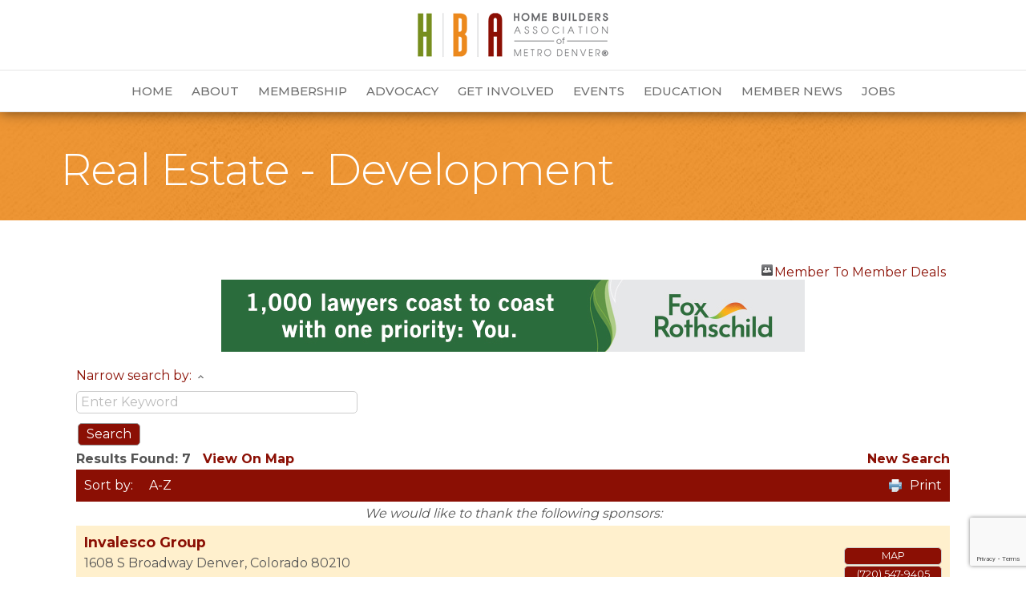

--- FILE ---
content_type: text/html; charset=utf-8
request_url: https://www.google.com/recaptcha/enterprise/anchor?ar=1&k=6LfI_T8rAAAAAMkWHrLP_GfSf3tLy9tKa839wcWa&co=aHR0cDovL2J1c2luZXNzLmhiYWRlbnZlci5jb206ODA.&hl=en&v=N67nZn4AqZkNcbeMu4prBgzg&size=invisible&anchor-ms=20000&execute-ms=30000&cb=ya1n3ixw5caj
body_size: 48713
content:
<!DOCTYPE HTML><html dir="ltr" lang="en"><head><meta http-equiv="Content-Type" content="text/html; charset=UTF-8">
<meta http-equiv="X-UA-Compatible" content="IE=edge">
<title>reCAPTCHA</title>
<style type="text/css">
/* cyrillic-ext */
@font-face {
  font-family: 'Roboto';
  font-style: normal;
  font-weight: 400;
  font-stretch: 100%;
  src: url(//fonts.gstatic.com/s/roboto/v48/KFO7CnqEu92Fr1ME7kSn66aGLdTylUAMa3GUBHMdazTgWw.woff2) format('woff2');
  unicode-range: U+0460-052F, U+1C80-1C8A, U+20B4, U+2DE0-2DFF, U+A640-A69F, U+FE2E-FE2F;
}
/* cyrillic */
@font-face {
  font-family: 'Roboto';
  font-style: normal;
  font-weight: 400;
  font-stretch: 100%;
  src: url(//fonts.gstatic.com/s/roboto/v48/KFO7CnqEu92Fr1ME7kSn66aGLdTylUAMa3iUBHMdazTgWw.woff2) format('woff2');
  unicode-range: U+0301, U+0400-045F, U+0490-0491, U+04B0-04B1, U+2116;
}
/* greek-ext */
@font-face {
  font-family: 'Roboto';
  font-style: normal;
  font-weight: 400;
  font-stretch: 100%;
  src: url(//fonts.gstatic.com/s/roboto/v48/KFO7CnqEu92Fr1ME7kSn66aGLdTylUAMa3CUBHMdazTgWw.woff2) format('woff2');
  unicode-range: U+1F00-1FFF;
}
/* greek */
@font-face {
  font-family: 'Roboto';
  font-style: normal;
  font-weight: 400;
  font-stretch: 100%;
  src: url(//fonts.gstatic.com/s/roboto/v48/KFO7CnqEu92Fr1ME7kSn66aGLdTylUAMa3-UBHMdazTgWw.woff2) format('woff2');
  unicode-range: U+0370-0377, U+037A-037F, U+0384-038A, U+038C, U+038E-03A1, U+03A3-03FF;
}
/* math */
@font-face {
  font-family: 'Roboto';
  font-style: normal;
  font-weight: 400;
  font-stretch: 100%;
  src: url(//fonts.gstatic.com/s/roboto/v48/KFO7CnqEu92Fr1ME7kSn66aGLdTylUAMawCUBHMdazTgWw.woff2) format('woff2');
  unicode-range: U+0302-0303, U+0305, U+0307-0308, U+0310, U+0312, U+0315, U+031A, U+0326-0327, U+032C, U+032F-0330, U+0332-0333, U+0338, U+033A, U+0346, U+034D, U+0391-03A1, U+03A3-03A9, U+03B1-03C9, U+03D1, U+03D5-03D6, U+03F0-03F1, U+03F4-03F5, U+2016-2017, U+2034-2038, U+203C, U+2040, U+2043, U+2047, U+2050, U+2057, U+205F, U+2070-2071, U+2074-208E, U+2090-209C, U+20D0-20DC, U+20E1, U+20E5-20EF, U+2100-2112, U+2114-2115, U+2117-2121, U+2123-214F, U+2190, U+2192, U+2194-21AE, U+21B0-21E5, U+21F1-21F2, U+21F4-2211, U+2213-2214, U+2216-22FF, U+2308-230B, U+2310, U+2319, U+231C-2321, U+2336-237A, U+237C, U+2395, U+239B-23B7, U+23D0, U+23DC-23E1, U+2474-2475, U+25AF, U+25B3, U+25B7, U+25BD, U+25C1, U+25CA, U+25CC, U+25FB, U+266D-266F, U+27C0-27FF, U+2900-2AFF, U+2B0E-2B11, U+2B30-2B4C, U+2BFE, U+3030, U+FF5B, U+FF5D, U+1D400-1D7FF, U+1EE00-1EEFF;
}
/* symbols */
@font-face {
  font-family: 'Roboto';
  font-style: normal;
  font-weight: 400;
  font-stretch: 100%;
  src: url(//fonts.gstatic.com/s/roboto/v48/KFO7CnqEu92Fr1ME7kSn66aGLdTylUAMaxKUBHMdazTgWw.woff2) format('woff2');
  unicode-range: U+0001-000C, U+000E-001F, U+007F-009F, U+20DD-20E0, U+20E2-20E4, U+2150-218F, U+2190, U+2192, U+2194-2199, U+21AF, U+21E6-21F0, U+21F3, U+2218-2219, U+2299, U+22C4-22C6, U+2300-243F, U+2440-244A, U+2460-24FF, U+25A0-27BF, U+2800-28FF, U+2921-2922, U+2981, U+29BF, U+29EB, U+2B00-2BFF, U+4DC0-4DFF, U+FFF9-FFFB, U+10140-1018E, U+10190-1019C, U+101A0, U+101D0-101FD, U+102E0-102FB, U+10E60-10E7E, U+1D2C0-1D2D3, U+1D2E0-1D37F, U+1F000-1F0FF, U+1F100-1F1AD, U+1F1E6-1F1FF, U+1F30D-1F30F, U+1F315, U+1F31C, U+1F31E, U+1F320-1F32C, U+1F336, U+1F378, U+1F37D, U+1F382, U+1F393-1F39F, U+1F3A7-1F3A8, U+1F3AC-1F3AF, U+1F3C2, U+1F3C4-1F3C6, U+1F3CA-1F3CE, U+1F3D4-1F3E0, U+1F3ED, U+1F3F1-1F3F3, U+1F3F5-1F3F7, U+1F408, U+1F415, U+1F41F, U+1F426, U+1F43F, U+1F441-1F442, U+1F444, U+1F446-1F449, U+1F44C-1F44E, U+1F453, U+1F46A, U+1F47D, U+1F4A3, U+1F4B0, U+1F4B3, U+1F4B9, U+1F4BB, U+1F4BF, U+1F4C8-1F4CB, U+1F4D6, U+1F4DA, U+1F4DF, U+1F4E3-1F4E6, U+1F4EA-1F4ED, U+1F4F7, U+1F4F9-1F4FB, U+1F4FD-1F4FE, U+1F503, U+1F507-1F50B, U+1F50D, U+1F512-1F513, U+1F53E-1F54A, U+1F54F-1F5FA, U+1F610, U+1F650-1F67F, U+1F687, U+1F68D, U+1F691, U+1F694, U+1F698, U+1F6AD, U+1F6B2, U+1F6B9-1F6BA, U+1F6BC, U+1F6C6-1F6CF, U+1F6D3-1F6D7, U+1F6E0-1F6EA, U+1F6F0-1F6F3, U+1F6F7-1F6FC, U+1F700-1F7FF, U+1F800-1F80B, U+1F810-1F847, U+1F850-1F859, U+1F860-1F887, U+1F890-1F8AD, U+1F8B0-1F8BB, U+1F8C0-1F8C1, U+1F900-1F90B, U+1F93B, U+1F946, U+1F984, U+1F996, U+1F9E9, U+1FA00-1FA6F, U+1FA70-1FA7C, U+1FA80-1FA89, U+1FA8F-1FAC6, U+1FACE-1FADC, U+1FADF-1FAE9, U+1FAF0-1FAF8, U+1FB00-1FBFF;
}
/* vietnamese */
@font-face {
  font-family: 'Roboto';
  font-style: normal;
  font-weight: 400;
  font-stretch: 100%;
  src: url(//fonts.gstatic.com/s/roboto/v48/KFO7CnqEu92Fr1ME7kSn66aGLdTylUAMa3OUBHMdazTgWw.woff2) format('woff2');
  unicode-range: U+0102-0103, U+0110-0111, U+0128-0129, U+0168-0169, U+01A0-01A1, U+01AF-01B0, U+0300-0301, U+0303-0304, U+0308-0309, U+0323, U+0329, U+1EA0-1EF9, U+20AB;
}
/* latin-ext */
@font-face {
  font-family: 'Roboto';
  font-style: normal;
  font-weight: 400;
  font-stretch: 100%;
  src: url(//fonts.gstatic.com/s/roboto/v48/KFO7CnqEu92Fr1ME7kSn66aGLdTylUAMa3KUBHMdazTgWw.woff2) format('woff2');
  unicode-range: U+0100-02BA, U+02BD-02C5, U+02C7-02CC, U+02CE-02D7, U+02DD-02FF, U+0304, U+0308, U+0329, U+1D00-1DBF, U+1E00-1E9F, U+1EF2-1EFF, U+2020, U+20A0-20AB, U+20AD-20C0, U+2113, U+2C60-2C7F, U+A720-A7FF;
}
/* latin */
@font-face {
  font-family: 'Roboto';
  font-style: normal;
  font-weight: 400;
  font-stretch: 100%;
  src: url(//fonts.gstatic.com/s/roboto/v48/KFO7CnqEu92Fr1ME7kSn66aGLdTylUAMa3yUBHMdazQ.woff2) format('woff2');
  unicode-range: U+0000-00FF, U+0131, U+0152-0153, U+02BB-02BC, U+02C6, U+02DA, U+02DC, U+0304, U+0308, U+0329, U+2000-206F, U+20AC, U+2122, U+2191, U+2193, U+2212, U+2215, U+FEFF, U+FFFD;
}
/* cyrillic-ext */
@font-face {
  font-family: 'Roboto';
  font-style: normal;
  font-weight: 500;
  font-stretch: 100%;
  src: url(//fonts.gstatic.com/s/roboto/v48/KFO7CnqEu92Fr1ME7kSn66aGLdTylUAMa3GUBHMdazTgWw.woff2) format('woff2');
  unicode-range: U+0460-052F, U+1C80-1C8A, U+20B4, U+2DE0-2DFF, U+A640-A69F, U+FE2E-FE2F;
}
/* cyrillic */
@font-face {
  font-family: 'Roboto';
  font-style: normal;
  font-weight: 500;
  font-stretch: 100%;
  src: url(//fonts.gstatic.com/s/roboto/v48/KFO7CnqEu92Fr1ME7kSn66aGLdTylUAMa3iUBHMdazTgWw.woff2) format('woff2');
  unicode-range: U+0301, U+0400-045F, U+0490-0491, U+04B0-04B1, U+2116;
}
/* greek-ext */
@font-face {
  font-family: 'Roboto';
  font-style: normal;
  font-weight: 500;
  font-stretch: 100%;
  src: url(//fonts.gstatic.com/s/roboto/v48/KFO7CnqEu92Fr1ME7kSn66aGLdTylUAMa3CUBHMdazTgWw.woff2) format('woff2');
  unicode-range: U+1F00-1FFF;
}
/* greek */
@font-face {
  font-family: 'Roboto';
  font-style: normal;
  font-weight: 500;
  font-stretch: 100%;
  src: url(//fonts.gstatic.com/s/roboto/v48/KFO7CnqEu92Fr1ME7kSn66aGLdTylUAMa3-UBHMdazTgWw.woff2) format('woff2');
  unicode-range: U+0370-0377, U+037A-037F, U+0384-038A, U+038C, U+038E-03A1, U+03A3-03FF;
}
/* math */
@font-face {
  font-family: 'Roboto';
  font-style: normal;
  font-weight: 500;
  font-stretch: 100%;
  src: url(//fonts.gstatic.com/s/roboto/v48/KFO7CnqEu92Fr1ME7kSn66aGLdTylUAMawCUBHMdazTgWw.woff2) format('woff2');
  unicode-range: U+0302-0303, U+0305, U+0307-0308, U+0310, U+0312, U+0315, U+031A, U+0326-0327, U+032C, U+032F-0330, U+0332-0333, U+0338, U+033A, U+0346, U+034D, U+0391-03A1, U+03A3-03A9, U+03B1-03C9, U+03D1, U+03D5-03D6, U+03F0-03F1, U+03F4-03F5, U+2016-2017, U+2034-2038, U+203C, U+2040, U+2043, U+2047, U+2050, U+2057, U+205F, U+2070-2071, U+2074-208E, U+2090-209C, U+20D0-20DC, U+20E1, U+20E5-20EF, U+2100-2112, U+2114-2115, U+2117-2121, U+2123-214F, U+2190, U+2192, U+2194-21AE, U+21B0-21E5, U+21F1-21F2, U+21F4-2211, U+2213-2214, U+2216-22FF, U+2308-230B, U+2310, U+2319, U+231C-2321, U+2336-237A, U+237C, U+2395, U+239B-23B7, U+23D0, U+23DC-23E1, U+2474-2475, U+25AF, U+25B3, U+25B7, U+25BD, U+25C1, U+25CA, U+25CC, U+25FB, U+266D-266F, U+27C0-27FF, U+2900-2AFF, U+2B0E-2B11, U+2B30-2B4C, U+2BFE, U+3030, U+FF5B, U+FF5D, U+1D400-1D7FF, U+1EE00-1EEFF;
}
/* symbols */
@font-face {
  font-family: 'Roboto';
  font-style: normal;
  font-weight: 500;
  font-stretch: 100%;
  src: url(//fonts.gstatic.com/s/roboto/v48/KFO7CnqEu92Fr1ME7kSn66aGLdTylUAMaxKUBHMdazTgWw.woff2) format('woff2');
  unicode-range: U+0001-000C, U+000E-001F, U+007F-009F, U+20DD-20E0, U+20E2-20E4, U+2150-218F, U+2190, U+2192, U+2194-2199, U+21AF, U+21E6-21F0, U+21F3, U+2218-2219, U+2299, U+22C4-22C6, U+2300-243F, U+2440-244A, U+2460-24FF, U+25A0-27BF, U+2800-28FF, U+2921-2922, U+2981, U+29BF, U+29EB, U+2B00-2BFF, U+4DC0-4DFF, U+FFF9-FFFB, U+10140-1018E, U+10190-1019C, U+101A0, U+101D0-101FD, U+102E0-102FB, U+10E60-10E7E, U+1D2C0-1D2D3, U+1D2E0-1D37F, U+1F000-1F0FF, U+1F100-1F1AD, U+1F1E6-1F1FF, U+1F30D-1F30F, U+1F315, U+1F31C, U+1F31E, U+1F320-1F32C, U+1F336, U+1F378, U+1F37D, U+1F382, U+1F393-1F39F, U+1F3A7-1F3A8, U+1F3AC-1F3AF, U+1F3C2, U+1F3C4-1F3C6, U+1F3CA-1F3CE, U+1F3D4-1F3E0, U+1F3ED, U+1F3F1-1F3F3, U+1F3F5-1F3F7, U+1F408, U+1F415, U+1F41F, U+1F426, U+1F43F, U+1F441-1F442, U+1F444, U+1F446-1F449, U+1F44C-1F44E, U+1F453, U+1F46A, U+1F47D, U+1F4A3, U+1F4B0, U+1F4B3, U+1F4B9, U+1F4BB, U+1F4BF, U+1F4C8-1F4CB, U+1F4D6, U+1F4DA, U+1F4DF, U+1F4E3-1F4E6, U+1F4EA-1F4ED, U+1F4F7, U+1F4F9-1F4FB, U+1F4FD-1F4FE, U+1F503, U+1F507-1F50B, U+1F50D, U+1F512-1F513, U+1F53E-1F54A, U+1F54F-1F5FA, U+1F610, U+1F650-1F67F, U+1F687, U+1F68D, U+1F691, U+1F694, U+1F698, U+1F6AD, U+1F6B2, U+1F6B9-1F6BA, U+1F6BC, U+1F6C6-1F6CF, U+1F6D3-1F6D7, U+1F6E0-1F6EA, U+1F6F0-1F6F3, U+1F6F7-1F6FC, U+1F700-1F7FF, U+1F800-1F80B, U+1F810-1F847, U+1F850-1F859, U+1F860-1F887, U+1F890-1F8AD, U+1F8B0-1F8BB, U+1F8C0-1F8C1, U+1F900-1F90B, U+1F93B, U+1F946, U+1F984, U+1F996, U+1F9E9, U+1FA00-1FA6F, U+1FA70-1FA7C, U+1FA80-1FA89, U+1FA8F-1FAC6, U+1FACE-1FADC, U+1FADF-1FAE9, U+1FAF0-1FAF8, U+1FB00-1FBFF;
}
/* vietnamese */
@font-face {
  font-family: 'Roboto';
  font-style: normal;
  font-weight: 500;
  font-stretch: 100%;
  src: url(//fonts.gstatic.com/s/roboto/v48/KFO7CnqEu92Fr1ME7kSn66aGLdTylUAMa3OUBHMdazTgWw.woff2) format('woff2');
  unicode-range: U+0102-0103, U+0110-0111, U+0128-0129, U+0168-0169, U+01A0-01A1, U+01AF-01B0, U+0300-0301, U+0303-0304, U+0308-0309, U+0323, U+0329, U+1EA0-1EF9, U+20AB;
}
/* latin-ext */
@font-face {
  font-family: 'Roboto';
  font-style: normal;
  font-weight: 500;
  font-stretch: 100%;
  src: url(//fonts.gstatic.com/s/roboto/v48/KFO7CnqEu92Fr1ME7kSn66aGLdTylUAMa3KUBHMdazTgWw.woff2) format('woff2');
  unicode-range: U+0100-02BA, U+02BD-02C5, U+02C7-02CC, U+02CE-02D7, U+02DD-02FF, U+0304, U+0308, U+0329, U+1D00-1DBF, U+1E00-1E9F, U+1EF2-1EFF, U+2020, U+20A0-20AB, U+20AD-20C0, U+2113, U+2C60-2C7F, U+A720-A7FF;
}
/* latin */
@font-face {
  font-family: 'Roboto';
  font-style: normal;
  font-weight: 500;
  font-stretch: 100%;
  src: url(//fonts.gstatic.com/s/roboto/v48/KFO7CnqEu92Fr1ME7kSn66aGLdTylUAMa3yUBHMdazQ.woff2) format('woff2');
  unicode-range: U+0000-00FF, U+0131, U+0152-0153, U+02BB-02BC, U+02C6, U+02DA, U+02DC, U+0304, U+0308, U+0329, U+2000-206F, U+20AC, U+2122, U+2191, U+2193, U+2212, U+2215, U+FEFF, U+FFFD;
}
/* cyrillic-ext */
@font-face {
  font-family: 'Roboto';
  font-style: normal;
  font-weight: 900;
  font-stretch: 100%;
  src: url(//fonts.gstatic.com/s/roboto/v48/KFO7CnqEu92Fr1ME7kSn66aGLdTylUAMa3GUBHMdazTgWw.woff2) format('woff2');
  unicode-range: U+0460-052F, U+1C80-1C8A, U+20B4, U+2DE0-2DFF, U+A640-A69F, U+FE2E-FE2F;
}
/* cyrillic */
@font-face {
  font-family: 'Roboto';
  font-style: normal;
  font-weight: 900;
  font-stretch: 100%;
  src: url(//fonts.gstatic.com/s/roboto/v48/KFO7CnqEu92Fr1ME7kSn66aGLdTylUAMa3iUBHMdazTgWw.woff2) format('woff2');
  unicode-range: U+0301, U+0400-045F, U+0490-0491, U+04B0-04B1, U+2116;
}
/* greek-ext */
@font-face {
  font-family: 'Roboto';
  font-style: normal;
  font-weight: 900;
  font-stretch: 100%;
  src: url(//fonts.gstatic.com/s/roboto/v48/KFO7CnqEu92Fr1ME7kSn66aGLdTylUAMa3CUBHMdazTgWw.woff2) format('woff2');
  unicode-range: U+1F00-1FFF;
}
/* greek */
@font-face {
  font-family: 'Roboto';
  font-style: normal;
  font-weight: 900;
  font-stretch: 100%;
  src: url(//fonts.gstatic.com/s/roboto/v48/KFO7CnqEu92Fr1ME7kSn66aGLdTylUAMa3-UBHMdazTgWw.woff2) format('woff2');
  unicode-range: U+0370-0377, U+037A-037F, U+0384-038A, U+038C, U+038E-03A1, U+03A3-03FF;
}
/* math */
@font-face {
  font-family: 'Roboto';
  font-style: normal;
  font-weight: 900;
  font-stretch: 100%;
  src: url(//fonts.gstatic.com/s/roboto/v48/KFO7CnqEu92Fr1ME7kSn66aGLdTylUAMawCUBHMdazTgWw.woff2) format('woff2');
  unicode-range: U+0302-0303, U+0305, U+0307-0308, U+0310, U+0312, U+0315, U+031A, U+0326-0327, U+032C, U+032F-0330, U+0332-0333, U+0338, U+033A, U+0346, U+034D, U+0391-03A1, U+03A3-03A9, U+03B1-03C9, U+03D1, U+03D5-03D6, U+03F0-03F1, U+03F4-03F5, U+2016-2017, U+2034-2038, U+203C, U+2040, U+2043, U+2047, U+2050, U+2057, U+205F, U+2070-2071, U+2074-208E, U+2090-209C, U+20D0-20DC, U+20E1, U+20E5-20EF, U+2100-2112, U+2114-2115, U+2117-2121, U+2123-214F, U+2190, U+2192, U+2194-21AE, U+21B0-21E5, U+21F1-21F2, U+21F4-2211, U+2213-2214, U+2216-22FF, U+2308-230B, U+2310, U+2319, U+231C-2321, U+2336-237A, U+237C, U+2395, U+239B-23B7, U+23D0, U+23DC-23E1, U+2474-2475, U+25AF, U+25B3, U+25B7, U+25BD, U+25C1, U+25CA, U+25CC, U+25FB, U+266D-266F, U+27C0-27FF, U+2900-2AFF, U+2B0E-2B11, U+2B30-2B4C, U+2BFE, U+3030, U+FF5B, U+FF5D, U+1D400-1D7FF, U+1EE00-1EEFF;
}
/* symbols */
@font-face {
  font-family: 'Roboto';
  font-style: normal;
  font-weight: 900;
  font-stretch: 100%;
  src: url(//fonts.gstatic.com/s/roboto/v48/KFO7CnqEu92Fr1ME7kSn66aGLdTylUAMaxKUBHMdazTgWw.woff2) format('woff2');
  unicode-range: U+0001-000C, U+000E-001F, U+007F-009F, U+20DD-20E0, U+20E2-20E4, U+2150-218F, U+2190, U+2192, U+2194-2199, U+21AF, U+21E6-21F0, U+21F3, U+2218-2219, U+2299, U+22C4-22C6, U+2300-243F, U+2440-244A, U+2460-24FF, U+25A0-27BF, U+2800-28FF, U+2921-2922, U+2981, U+29BF, U+29EB, U+2B00-2BFF, U+4DC0-4DFF, U+FFF9-FFFB, U+10140-1018E, U+10190-1019C, U+101A0, U+101D0-101FD, U+102E0-102FB, U+10E60-10E7E, U+1D2C0-1D2D3, U+1D2E0-1D37F, U+1F000-1F0FF, U+1F100-1F1AD, U+1F1E6-1F1FF, U+1F30D-1F30F, U+1F315, U+1F31C, U+1F31E, U+1F320-1F32C, U+1F336, U+1F378, U+1F37D, U+1F382, U+1F393-1F39F, U+1F3A7-1F3A8, U+1F3AC-1F3AF, U+1F3C2, U+1F3C4-1F3C6, U+1F3CA-1F3CE, U+1F3D4-1F3E0, U+1F3ED, U+1F3F1-1F3F3, U+1F3F5-1F3F7, U+1F408, U+1F415, U+1F41F, U+1F426, U+1F43F, U+1F441-1F442, U+1F444, U+1F446-1F449, U+1F44C-1F44E, U+1F453, U+1F46A, U+1F47D, U+1F4A3, U+1F4B0, U+1F4B3, U+1F4B9, U+1F4BB, U+1F4BF, U+1F4C8-1F4CB, U+1F4D6, U+1F4DA, U+1F4DF, U+1F4E3-1F4E6, U+1F4EA-1F4ED, U+1F4F7, U+1F4F9-1F4FB, U+1F4FD-1F4FE, U+1F503, U+1F507-1F50B, U+1F50D, U+1F512-1F513, U+1F53E-1F54A, U+1F54F-1F5FA, U+1F610, U+1F650-1F67F, U+1F687, U+1F68D, U+1F691, U+1F694, U+1F698, U+1F6AD, U+1F6B2, U+1F6B9-1F6BA, U+1F6BC, U+1F6C6-1F6CF, U+1F6D3-1F6D7, U+1F6E0-1F6EA, U+1F6F0-1F6F3, U+1F6F7-1F6FC, U+1F700-1F7FF, U+1F800-1F80B, U+1F810-1F847, U+1F850-1F859, U+1F860-1F887, U+1F890-1F8AD, U+1F8B0-1F8BB, U+1F8C0-1F8C1, U+1F900-1F90B, U+1F93B, U+1F946, U+1F984, U+1F996, U+1F9E9, U+1FA00-1FA6F, U+1FA70-1FA7C, U+1FA80-1FA89, U+1FA8F-1FAC6, U+1FACE-1FADC, U+1FADF-1FAE9, U+1FAF0-1FAF8, U+1FB00-1FBFF;
}
/* vietnamese */
@font-face {
  font-family: 'Roboto';
  font-style: normal;
  font-weight: 900;
  font-stretch: 100%;
  src: url(//fonts.gstatic.com/s/roboto/v48/KFO7CnqEu92Fr1ME7kSn66aGLdTylUAMa3OUBHMdazTgWw.woff2) format('woff2');
  unicode-range: U+0102-0103, U+0110-0111, U+0128-0129, U+0168-0169, U+01A0-01A1, U+01AF-01B0, U+0300-0301, U+0303-0304, U+0308-0309, U+0323, U+0329, U+1EA0-1EF9, U+20AB;
}
/* latin-ext */
@font-face {
  font-family: 'Roboto';
  font-style: normal;
  font-weight: 900;
  font-stretch: 100%;
  src: url(//fonts.gstatic.com/s/roboto/v48/KFO7CnqEu92Fr1ME7kSn66aGLdTylUAMa3KUBHMdazTgWw.woff2) format('woff2');
  unicode-range: U+0100-02BA, U+02BD-02C5, U+02C7-02CC, U+02CE-02D7, U+02DD-02FF, U+0304, U+0308, U+0329, U+1D00-1DBF, U+1E00-1E9F, U+1EF2-1EFF, U+2020, U+20A0-20AB, U+20AD-20C0, U+2113, U+2C60-2C7F, U+A720-A7FF;
}
/* latin */
@font-face {
  font-family: 'Roboto';
  font-style: normal;
  font-weight: 900;
  font-stretch: 100%;
  src: url(//fonts.gstatic.com/s/roboto/v48/KFO7CnqEu92Fr1ME7kSn66aGLdTylUAMa3yUBHMdazQ.woff2) format('woff2');
  unicode-range: U+0000-00FF, U+0131, U+0152-0153, U+02BB-02BC, U+02C6, U+02DA, U+02DC, U+0304, U+0308, U+0329, U+2000-206F, U+20AC, U+2122, U+2191, U+2193, U+2212, U+2215, U+FEFF, U+FFFD;
}

</style>
<link rel="stylesheet" type="text/css" href="https://www.gstatic.com/recaptcha/releases/N67nZn4AqZkNcbeMu4prBgzg/styles__ltr.css">
<script nonce="ihN8I5-crHKf13fSwutcKw" type="text/javascript">window['__recaptcha_api'] = 'https://www.google.com/recaptcha/enterprise/';</script>
<script type="text/javascript" src="https://www.gstatic.com/recaptcha/releases/N67nZn4AqZkNcbeMu4prBgzg/recaptcha__en.js" nonce="ihN8I5-crHKf13fSwutcKw">
      
    </script></head>
<body><div id="rc-anchor-alert" class="rc-anchor-alert"></div>
<input type="hidden" id="recaptcha-token" value="[base64]">
<script type="text/javascript" nonce="ihN8I5-crHKf13fSwutcKw">
      recaptcha.anchor.Main.init("[\x22ainput\x22,[\x22bgdata\x22,\x22\x22,\[base64]/[base64]/[base64]/[base64]/[base64]/UltsKytdPUU6KEU8MjA0OD9SW2wrK109RT4+NnwxOTI6KChFJjY0NTEyKT09NTUyOTYmJk0rMTxjLmxlbmd0aCYmKGMuY2hhckNvZGVBdChNKzEpJjY0NTEyKT09NTYzMjA/[base64]/[base64]/[base64]/[base64]/[base64]/[base64]/[base64]\x22,\[base64]\\u003d\x22,\[base64]/ChADCn8O7McKgW2Y/JXzCisOIPUDDuMO+w7HDrMORHTIRwrnDlQDDosKIw65pw7w0FsKfCcKQcMK6NwPDgk3CjMOkJE5Hw7lpwqtKwrHDulsEcFc/FsOPw7FNWgXCncKQYsKCB8Kfw7drw7PDvA/CrlnChQbDnsKVLcKJB2prKCJadcK4BsOgEcOxE3QRw4TCkm/DqcO1dsKVwpnCncOtwqpsecKiwp3CsxbCusKRwq3CiRtrwptTw4zCvsKxw4rCrn3DmyMmwqvCrcKlw6YcwpXDlDMOwrDCtUhZNsOeMsO3w4dJw7d2w57Cl8O+AAlQw4hPw73Ch0rDgFvDiHXDg2wkw71iYsKmX3/DjCcmZXI0V8KUwpLCvDp1w4/DhcO1w4zDhFZjJVUMw4jDskjDvFs/CiRrXsKXwrwwasOkw5zDsBsGCMO0wqvCo8KZfcOPCcOEwqxaZ8OJAwg6csOGw6XCicK0wpV7w5UuUW7CtS3DscKQw6bDisOVMxFZf3oPIFvDnUfCtwvDjAR8wqDClmnCnzjCgMKWw5EcwoYOPXFdMMOpw6PDlxsowqfCvCB/wrTCo0Mnw4sWw5F5w40ewrLCncOrPsOqwqNgeX5Qw7fDnHLCnMKhUHpKwqHCpBofDcKfKhsUBBp6MMOJwrLDnMKIY8KIwpDDgwHDiw/CoDYjw6jCizzDjTzDjcOOcFIlwrXDqybDvTzCuMKhZSw5csK1w6xZDy/DjMKgw5rCr8KKf8OTwp4qbjM+UyLCmjLCgsOqHMKRb2zCuHxJfMKPwrh3w6Z1wo7CoMOnwrPCkMKCDcOkYAnDt8O0wq3Cu1dYwqUoRsKSw6hPUMObC07DunbCrDYJB8KraXLDn8KawqrCrz/DhTrCq8KSb3FJwqXCjjzCi1HCqiB4DMKaWMO6GlDDp8KIwqDDnsK6cT3Cn3U6NsOxC8OFwoJGw6zCk8OmGMKjw6TCrS3Cog/Cr28RXsKaRTMmw6bCmxxGR8O4wqbChV/DiTwcwqBOwr0zOGXCtkDDhGXDvgfDqGbDkTHCoMOgwpIdw4tkw4bCgltEwr1XwpzCpGHCq8Kkw5DDhsOha8Oiwr1tLzVuwrrCr8Oiw4E5w63CiMKPERrDoBDDo27ClsOlZ8OMw7J1w7h/[base64]/DjMOEekgTQsKFw554w57CuyQZwqrChMOFwpDCtsKewqzCh8KzPcKLwqx1wqg8woNNwqrDuigow6fCiz/DnX3DlD5RRMOywrN6w69VD8OiwqfDkMKgfC3CiSA2LirCiMO5asKRwpTDtTTCjVkyWsKvw6hJw78JPgx9wo/DjsK+cMKDSsOuwpoqwqzCo2TCkcKrHG3CpDLDrsOUwqZpZgPCgFR8wqRSw5g5aBvDqsOjw7x8CXnCkMK+VTvDnFsQwr3CgDrCil3DpRUWwr/DuQ/[base64]/CiVUHw4kKAMKLw7vCj8O/w77Cp8K5N8KsUjBbCQTDmMO7w4gFwrlVYmUrw5zDknbDtMKgw7HChcOOwp7Cq8OjwrssdcKjdg/Ck0rDssOkwqpLM8KaCU/[base64]/P1HCo8K9wq3DoMO/[base64]/CrE5CwqoJA0jCq0JWw5/DksKPwqxaN2bDjzvCs8KAFsKww7DDgnphLcK4wqHDj8K4I2wAwr7CrsOIS8O2wojDkDjDrAMnbsKKwpDDvsOMRsK4wrFbwooSJHjCgsKuYgVAOkPClHjDkMOTwovClMOtw7/[base64]/w6hkCsOywpzDskoNDcK1WhnCjmDCvW4TwpzDnsKCFhIDw63DljLDusO5Z8KLw6I7wpAxw70dWcOTN8KCw7LCr8K3EAoqw47DnsKBwqVPU8Omw7XClybCh8OEwrhLw6fDjsKrwofCtsKJw6bDmMOsw6lUw7fDsMOjTjw9TcKzw6fDhMOqwooEODoTwq54R3PCpB/DuMObw6jCpcOwCMKpRlXChHIswpAFw7VQwprClGTDqcOgajvDmF/DrcK2w6HCuQHDiHzCucKqwphKK1LCgm03wpVPw496w7NuAcO/JFpcw5/[base64]/worCv8KQwqtbQTHCr34Hw7bCi8KyeSJww5Rbw6ACw7fCl8KLw4nDvMOzYhRswrMywoVzWg/Cu8KPw5gswoFYw6k+cwzDscKnJgQnDW3CucKZFMODwrXDgMOBVcKdw40mGsKjwqwJwrbCocKdflhrwqMGw7R+wrQ0w6TDv8KeVcOlw5RyZCvCi2wFw600ch0CwpIsw7jCtcOgwrTDisOaw4xXwplQTXHCu8Kpwq/CqErCosORVMKVw43Co8Khd8KtNMOlDyLDr8OpFmzDu8KoA8OdY1jCqcK+S8OYw40RfcOSw6bDrVFlwqp+TgUbwrjDiEDDkcOLwpnCm8KWHSNiw6LDvsOpwrzCjlHChid/wqVTVsK8dMOwwoHDjMKMwpjCpAbCosOOccOjP8Kqwq3Cg21uKx5QbcKIaMOYMsKQwrrCjsOxw7MFw7xMw6bClAUjwpbCk2LDrWHDg0jCqCB4w7XDmMKdYsKSwr1FNDslwpTCoMOCAWvCv0VNwrY8w6dJM8KcJUsuQ8K/EWDDkzpNwrASwobDl8O3ccKdFMORwo1Mw5/CtsKWSsKua8KOQ8O+Dxkvwr7CucOfDl7CmhzDqcKhdgMaKRUyOy3CusOlJsO9w5FcKsKaw4cbAl7CnHnCtlXCgXjCkcOaWRnDoMOmBMKDw60KecKyBjnDrcKTZ3oTB8KSNyszw6hKR8ODZwnCicKpwo/[base64]/[base64]/CrkTDtH7DpivCjMKEQ8K/OMKUDcKwf1nCiSMdwrDChVoME2skBjTDo2PCkB/Cj8KMVgQxw6cpwp4Aw6nDrsO8J0k8w6rDuMKgwqTDrcOIwrvDk8OqIgPCpxVNE8KXwp/CsXQtwrUHNXjCqTxww5XCkcKVVTfCjsKLXMOzw7DDnDwQFcOmwrHCtDtEMcKOw4ofw7lrw6/[base64]/Cs8Kvw6UWOUIRw5PDohbDnMK7RWohwovCvMK3w4MTE1cOw67DrQnCmMKcwrEAXcOxaMKAwrnDonDDvMKbwrcEwpQxJMOQw4FJEcKMw7bCs8K3wq/CqEfCn8KywqBRwolSwoAyccOfw7MpwoDClC8lGW7DlsKDw6gmfGYGw5vDsU/Dh8Klw7p3w7XDgRHChzFyURbChHnDuj8aFEzCjzXDlMKHw5vDn8K1w7xXQMOoYsK8wpHDmyHDjHDCriLCnQHDjiPDqMORwqI8w5Zew4dxYXrCrcOCwoDCp8K/[base64]/DjR8Qw4DCpsOOw715McOpUsOrw5w6wrzDkQXDisOTwqHDosKBwrdWQ8O0w4ovfMOww7LDhsKywrZoQMKawp1Rwo3CuzfCpMK1wrJhN8K8P1p5wpvCnMKOI8KgWHVAUMOJw5hlUcK/cMKLw4YGCxYLRcOVEcKRwpxTF8O1E8OLwq9Ow4fDvBzDq8Ojw7jDlXzDkMONNEbCrsKQOcKGNcO/[base64]/CphoSeRUAwoEDwrbDjsKewpwRScKuGFpkMsOmEMKqEMKKwphlwrMTacKGI0xuwpXDi8Oqwp/DuWpTWn/[base64]/[base64]/DscODwpETekQhTFwMwqNBw7Iow7JJw5ZeHXwWM0TChwQbwq45wpNVw5LCvsO1w4zDvQbCi8K9PjzDoyrDtcKNwp9AwqsMRRrCqMKeBkZZV1hGIg7DhlxEw6nDjsO/[base64]/DjyDDngcKKwvCsU40I1hQEcKGw6bCgyzCisKtB384wr06wrjCsWddLsKPCF/[base64]/DiMObwpcDwqfCh8O5dEtOKsKqw5/DjW/[base64]/IsO/dsKSSlknS2A1wrRywq3CuMK9ZRoqEcKAw7bDsMOEKsOxwpbDgsKNAnnDiEclw7ELBXBzw4Z+w6XDv8KIJ8KDeAkBUMKfwpw6ZEp5Rm7DrcKew4EMw6TDuB/DpQ8QLlshwqAbwozDsMKhw5oqwpvCkknCtcOhMMK4w6zCjcOQAxPDoSLDisOSwp4TbzU1w4oDwqBRw53DjHDDiwV0P8OOXX1bwoXDnWzCrcOxEMO6LsO/RsOhw4zCjcKpwqNUVTIswpDDvsOAwrHCj8Kiw6kuUsKpbsOew61ewq/DkWXCr8K5w6nCuHLDllZRDwHDm8KSw7A1wpXCnmzCosOJYcKWFsK4w5bDlsOiw4dYwo/CvTLCsMKIw7LCknDCs8ONBMOBKsOHQhHDs8KAZsO2FjFYw6liwqDDmnXDscObw65owpIYWH9Sw43DpsKyw4PDvsOtw5vDvsOYw6J/wqRoJsKCYMO9w7HDtsKXw6bDiMKWwqspw7DDjw9pYGMJAsOpw58Zw7XCrW7DniLDocKYwrrCtRrDtcOHwoAPw4LDmWHDsA44w7BLLsKEccKdIGTDpMK9w6YkJcKRDUkxc8Kowotiw43CjgDDrMOhwq0/K1QDw5g5SDBbw4NPccKjJTDDmsKtRjHCrsK6TsOsNUDChVzCm8OrwqHDkMKxDSVkw70BwpV0KFhdPcOiMcKJwq7CgsOlFHDDtMOjwr4ew4UVwpBdwrvCmcKAZ8OIw6jDqkPDomvCvMKeK8KQPR0xw6LDh8OkwoDCiT5Mw5zCjMK/w4EME8OyO8O1PcOfTip9R8Ofw6DCvlU5RcOgVHMyUSTCim7DlMKpDCkzw6PDuiZhwr1+IzbDsztawqbDjgHCrAkmOR1Qw5nDpEl+WMKpwo8Kw4TCujo/w53CrTZcUsOJU8K9EcOdMMO9TB3CsXBfwozCuQzDgzdYQsKRw5NVwqLDiMO5YsO4DlTDisOsX8OeUcKVw7vDtcKfESBzV8Onw6nDoHXCiVRXw4IUScK/wqDDsMOuG1EDdsOfw7/DnFg6Z8KFw6nCj2bDsMOEw7BxcXVawp/[base64]/[base64]/CvcOIw4rDgsKAAUIxDCN+w7jDgsKZERDCqRd8L8OUH8O3w6DCh8KfHMOzdMOrwpPDmcO+wo7Di8OIHCVTw6B5wrYABsOzKsOlfsOqw4RZEMKvMRTCkV/Dr8O/wqpVXQPCvWXDpMOFa8OqecKiTsOhw6RFIsKmbzZlaCjDqG/CgsKCw61dA1bDmBtfVydvfjcdJ8OKwr3CscOresOyV1YdJ0fCjcOPSMOqHsKswqgaRcOcwoJnX8KOwrczLysBNTIiUmZ+asOYLBPCnx3CqVsYw7gGwpfClcOwEGwew5dKacKTw6DCj8KUw5fCrMOHw7rDn8KpXcOrwqcmw4DCmELDlMOcZsOOQcK4cgjDnBZ/w5UiZ8OywqzDqFBbwrYbQsK2FBnDucObwp5OwqzComUFw6bCsQN+w4PDnCMKwoYmw4ZuPk7CusOsPcKzw6MkwqzCqcKMwqbCmy/[base64]/YiPDuEXDmMO5w5orw43DiMKnw68bw6Iow6vCiiTDksK4S0bCrl/CtU86w4/DlcKQw4lId8KGw6LCrHE9w7PCuMKnwpMnw6bCpENJC8OVYQTChsKLfsO7w542w4gdEHrCpcKuFTPDqUsZwqo+YcOCwovDmA/CosKDwpp4w73DkF4Wwroiw6vCogvCnXnCo8KTwrzCrwvDhMO0wqLCicO/w50Aw4nCu1BXQXQVwqFmacKxUcOnM8OTwqYhUC7CvEHDniXDiMKhOmrDkMK8wp3CiS0uw63CrcOZFyXChyRlQ8KJVTfDnUtKJFpEdsO7Cm0CbhPDoXLDrW/Dn8KDw67DtMO5OcOtN2nDt8K2ZVdQF8KZw5RXGjDDn0FoVsKRw4LCjsOcRcOXwr3CrWXDisKww6YWwo/DlivDkcKow7dBwrRQworDhcK9FsKRw4tzwonDjV/[base64]/RgTCok1EKDF8EGjChU5kKSvCs8KHNg9iw6JrwpEzLWktAsOHwrzCi03Cv8ObPS3CucOwdVdSwpAVw6NQCcOrXsKkwro3wr3Cm8Obw4YpwqRCwp81OxLCsC/CtMKNeVZVwq/DsynDmcOFw49MdcKfwpfClXMqJ8K/elPDtcOvU8OYwqd5w4dxw6lKw688IcOBbSk4woNKw7nDqcKeFXdvw6HCkHBFBMK7w4fDlcOWw7QlEmvDgMK5DMOwPxHDoBLDuX/Cp8KkPzzDrQDCjGnCp8KZwo7CqB4ODFJjQAJBJ8KcasK/w7LClknDolsVw6rCn1p8HXXCggzDjsOaw7XCuEYGIcK8wo4JwphmwoDDuMObw79EZMK2BjsBw4ZFw5/[base64]/[base64]/wplqwoFXwr7DisOhw4wUNmvCt8OoMwzDjnIRwqkNwqjCncKYIMK5w6h3wozCl2h1WsOzw6rDrkzDtTrDhcOGw5NGwrZoC1pCwqbCtsKMw77CqRR6w7zDjcKuwoRJdXxtwqrDgRvCpSJqw67DhwLDj2tmw4vDmBjCoG8Uw47CnDDDncORIcO9QMKbwp/DrRjDpMOCJsOMCGtPwrLDqjDCgsKzw6rDtcKCZ8OvwpzDoXVPMsKcw4bDmsKOU8OMw7zChcOuN8K1wpp2w5RCaik5XcKLGMKswrtMwq0hw5pCcndpBH/DhgLDncKKwowXw4sHwoPDgFFRITHCqU8oIsOAOARPAcKNZsKRwqvCp8K2w7PDtVd3eMOTwr/DvsOrbAjCuxg1wo7DpcO0JcKjCXUUw5PDkBo6YgoJwqgMwoMcEsKAA8KYOhDDksOGUHHDjcOLLmHDnsOyOA95PhcjUsKNwqoMPlFewo9nBiLCiFZrDgVGX1UIfjXDi8OVw7rCnMOFacKiH2HCkBPDrsKJZ8Ojw63DiDglBDI3w5PDjcO/VXfCgcOvwoZGSMOXw7cHw5TCogbCl8OpewFVBnIVW8KLZFoWw7TDkgnCtW/[base64]/CgkLDsHETd8O1wp/CnQ0CNj9bwoXDvE1Tw63DrkZuNUEpccOCUQQGw5vCr0TDkcK6Q8KXw7XCp0t0w7Z/VH8CUALCmcK/w7N+wpHDnMKfMlRNXcKsaQ7CiVfDsMKTeUtRGF7CgsKpJgVJVxM0w5BDw5TDrD3DtcO4CMOIZkjDucOmNS/ClMKwARoDw7bCv1zCkcO6w4/[base64]/DtCHCmnzDv8KhMcKXw5vCtMKnMcKHwr3CvCZ7wosXEcKpw7sKwr9hwqjCjcK7PMKEwr5kwo5BaHbDtsOrwrvCjRQ6wonChMKgPsOnw5UkwpvDhC/DqsKQw6/[base64]/Do8KcXFTCrsKqwpFaMG1OTzJ5Az3CrMK2w6DCkGrCmcO7aMOxwowUwpgYU8O+wqZUwq/Cm8KaM8Khw5cdwrZ1PMKFFMO5wq8hD8KCeMOYwpNxw64MWT5IYGUedsKAwovDnQ/Cu1wzUm7CpsOFw4nDrcKpw7TCgMKVNzx6w5cBF8KFE2rDgMKaw4l6w4PCocO/[base64]/csOgH8OcwrZQeS9Rwosew68qVghcNibDkmZpS8KrRHchX3k4w5x7D8KTw57Cs8OrBjkQw7lnJcOyGsO/wr0JM1rCuEk9fMKTWDvDs8KWPMKVwpYLB8Kiwp7DjzQ7wqwcw6R9McK9PVTDmcOPO8Kuw6LDq8Oewr8Sf03CplDDrhUjwrMdw5zCtMO/fm3DlcK0KXHCj8KEX8O9Xn7Csg9HwoxTwqDCvWMoH8OgbR8MwpErUsKuwqvDiV3DjUrDqy7CoMOMwpHDk8KmW8OYaUYlw55oPE04R8O5eQjDvcOBM8Oww5ZEMnrDtnsZHEXDg8KCwrUFDsK+FidpwrV3wqocwo81wqHCv2/CtsOqBQklLcO8ccO3XsKwPxVPwoDCgh0Uw7ciH1TCisOnwr1mbXdwwp0EwqHCj8OsA8KmAzMWbH/CkcK1F8O/YMOtdnEZMRTDqcKdbcOzw5/DtBXDiyBUfS7CrScfSy87w4PDiGTClgPDhgbCjMKmwqzCi8OiQ8O0fsOnwpQwHEIEXsOFw7fCqcKzE8ONMV9kMMOgw7Vcw7rDnWJYwqPDusOvwqEOwrJ/w5/DrDPDjF/CpXTCrMK7UsKpVBNIwoDDnWXDlyYrSBrCvyLCtMORwq/DrMOCWFlswprDtMKGbknCscOyw79Sw41icMKha8OwdcKxw49yUsO9w65Yw6bDmkl9CjR2IcOKw4FiHsOwRx4AElw5fMKDb8OhwoUaw7M6wq93fsOwFMOUN8OKf0/Cp2llw6Bbw4nCkMK8TzBRfMO8wqUuNQbDmHDClXvDsyJ+dXDCqSQ/dsKnJ8K2WGjCmMKgwqzDgkfDoMOJw6lndRdowpBxwrrCi3BUw4TDtFAJcxTCvcKFChR9w5pWwqU6wpTDnDYkw7PDi8O4AFECDVAFw6I4wqTCogYzScKrSzhwwr7CpcOyDMKIH1nCtMKIAMKKwrTCtcOMKjADYElKwoXCugM/w5fCt8OLw7TDgcKOGiLDiyxTXXIDwpfDlsK7QSBzwqPCpsKrX2A4PsKfKg9pw7oPwrNwHsOew4NAwr/Cj0fCv8OTKsKUPX8+I2lvfsO3w5oPUsODwpZbwo4NS2g1wrvDhllEwojDix7DpcKSM8KewoBzOMKPQcOpesK7w7XDgVNfw5TChMOxw59owoPDucOMwpfDtkHCj8Ogw6EfNyvDqcOJfhtEFMKHw4Yiw6YTGgZiwoESwrBqXC/DoyM7PsK1O8OXTsKdw54ywokVwq/[base64]/BVp0wpQBw6jCusKfw6nCtMK2w5DDgcOQWMK0wqbDhVA0YcKLQ8KRwpl2w5TDiMKVZUzDlcKzazjCmsOBC8OMVAYFw6XChwHDqE7DsMK3w6nDn8KhW1RECsOtw41lQWlawovDrjsUMMKiw4/CpcK3JkrDr20ybDXCpyrDv8KMwo/[base64]/[base64]/Dk2dJHMO0Lx9IWcKnFMKrakwnDSQHXcKZw448woVUw6/DmsKUHMOfwpwSw6rCskh3w5FEScO4wo4kYmw3wp9RT8O6w7sAOsKrwoPCrMOQw5M9w7w5wqdBAlYeE8KKwrM4OcOdwr3Dj8KJw6Z8EcKgAkgAwoMkHsKEw7bDsQ0twrrDhlknw5sywrPDsMOcwp7CoMK/w7/Dmk1xwofCtCQWJDrCgcKHw5knN11fJVLCoVzCkG15wpFawrjDnnM6wpHDtzLDoGDCh8KYYSHCpGvCnkgFUkzCj8K9S1UUwqXDskjDjwrDulY1w5bDlsOUw7LDhTJiw7N3TMOMMMOMw5/[base64]/WXIRwrhHwpjDpBJlwqXCh8OLwpvDqMOYwqodwqx7N8OnwoYAcHUHw4NREsOGwqZkw6g+BV8Jw403JQrCucOANiZJwoDDny3Do8K/wrbCpsKwwqjDmsKvBMKvd8K8wpsBCDNrICTCkcK9aMO7YsKxIMK2wrHChQPCon3DpmhwVE5sLsK+eAHCjQjCm0vDmcOAdsObMsOww68hRQvCo8Oiwp3DncOdHcKpwoMJw5HDnV3DoCdcMy9nwpjDpsKGwq7CusKOw7Flw51VTsKPBGLCr8K/w5I3wqvCsjHCrHAHw6DDsFdEfsK1w5LCrkZNwp8ZG8Kjw4pRfC1wJjhBZMKxPXEodsKtwp8NE25Ew4FywobCr8K7ccOwwpTDgSHDtMKjA8Kbw7IdQsKdw6B+w4o8P8OlO8OCX2fDvm7Dl1vCj8OJX8ORwqdQecK6w7IVQ8OKAcOobgvDu8ODByLCoS/DvMKeRnTDgiFvwrJewozCmMOLNDnDosOGw6tlw7zDm1HDtDjCjcKCBg8wCMK/McKowovDucOSR8OId2tiBgVPwp/[base64]/P8O3LT3DpcOrFMKawpPDkiVgwojCj8O8dMKmQcOBwo3Cvgp1GD/[base64]/[base64]/Ch3hnWsO/wq85FcKSNHExTMOqw5HDlcOMw73Cv2DCksKewoXDt0LDi3XDtznDv8OvJkfDi2nClBXDuDM8wqstwqg1wpvDqCFEwr7Co1gMw67DhT7DkGvDnhbCp8KXw5JqwrvDqsKvCE/DvWzDm0RmBH3Cu8OGwozCgMKjEcK9w6RkwpDDgyZ0w73ConQAacKmwpzDm8K8FsKBw4EpwqTDuMK8TsKxwp3Cs2/[base64]/DsOyAMKwwqLDl1/Ckxpfw5/DusOuw7/[base64]/ChcOaWWFBdQTDmG80N8OOJiPChiYfwovDhsOHcsKUw5bDg0zCuMKdwodMwqphacKow6LDtcKYw6hww5PCoMKHwr/Dn1TCoTTCljLCmcKPw7rCjTzCksO3woHDs8KLJUQ9w5t5w6RKVsOecAfDrsKgfwjDr8OnNjDCvBnDosKUXMOlYkEHwr/CnH8Zw74owr4YwqnCliLDmcKdCcKtw6UxUzA/[base64]/wrxuKn8yw5/DuMOIwr3DgMKaHMKBw54rd8KswrLDgArCg8KeCsKSw6Ibw73CmTQYMhDCocKDS0BPPsKTMQV/QyPDuDzCtsOZw7PDs1dPHyFqMTjCrsKeSMKuZGkGw44Kd8OBw5FwV8OsQsOkw4VbOENowp3DmcOCRW/CqMK/[base64]/w6NYMMOFZcOMw6sgb2LChSLCtlHDiULDs8O0AVjChxVyw7fCsTDDoMORXHEew6XDuMK5wr8/[base64]/[base64]/CsQvCtwAuw7nDmcKsTMK2w6DCjsK7w7fDv2vDhQ4JHcOEDyPCpHvDk2EpC8KeIh8zw6pyOB55BcOzwqrClcK0IsK0w7jDm3Q7wrc+woDCtBLDssO5wr1twpXDi07DjTDDumxeWsOMBGrCkSrDkR3CvcOWw4suwqbCvcO1Ni/[base64]/DnyLDosKvcMOLw6jCjUpsGMK0w4RYbcOfRwhrW8K9w4UrwqQaw7zDlXwkwqHDs3FZRyciFMKDKwQ9PnfDk1xyUTF0GCoRaBnDijbDrSHCqjfCkMKmOkXDkA3DoS5aw5PChVpRwolpwp/[base64]/DqH/ChAXDnMOOFcKGwqcbOADCpDbCiMO1wr7DtcOSw5jCki3CncOqw5LCkMOFwqjCtcO3Q8KCcFc9LBbCg8Omw6/DszFfXBB8GMOnLQVkwpDDlyHDg8OHwofDs8OFw7fDrgLClyQPw6HChBPDuFkvw4jCicKZdcK5wo3DiMOkw68wwohUw7vCi108w6NYw5VcQcK5wpTDk8OODsK2wo7Chx/[base64]/CjcOQwpw9w5Brw63DqsKbwqcjT8Kib8O9fcKNw5rDvFgFREgGw4/CoigQwqDDr8Oow6Rbb8Oew50LwpLCosOpwqsRwrkza19EDsK1wrRZwrU8H1/[base64]/DrcKgJlF0IcOsw4h8a3tiwqAIBhnCvwBca8OdwpQPwoJbIMOCccKyUQUgw5bCnQ4JCxYwbcOWw7sRU8Ktw5PCpHkLwq/ClsKuw6llw7JNwqnCksKSwr/CmMOnBkzDusKEwoMewr5awrFgwqE9eMOJa8Ovw7wuw48BGwzCgWbDr8K6ccO/[base64]/[base64]/DpjfDnSo/w5LDm0JYwq5bEcKVw7wRCcK9NcOOBxMzw7RoeMKQSsKLOMKaTcODeMKIfxdmwqV3wrDCn8OtwrrCm8KYLcO+bcO7ZsKUwpXDpBs+PcOLPcKeP8K3wo8Uw5jCtWXCowMCwpg2TVXDjVR6SlTCscKmw70Yw4goMMO4TcKHw5zCt8KfCmfCn8O/[base64]/CrS03Z39VXV4ZwolJY8OmwrFcwr9Mw5rDk1TDiy5QXzFowo7DkcOmKTN7wrTDu8Kcwp/CvMOIK2/Cs8KFRV7ChSvDnFzCqMORw5bCtyFWw6snTjVzF8KVD2/DlUciBXvCnsKrwqLDisO4UyHDk8OFw6QDJ8Ofw5bCq8Oiw7vCh8KOaMOgwr1aw6sPwpXCvsKpw7rDjMKQwq/DmsKswrHDgkN4AkHCh8OKYcOwL0lEw5F3wrfCi8OKw43DszrDgcKGwpPDslh8BXdSMVrCgxDDsMOcw6Y/wqhbN8OKwrjDh8OQw54Sw5Zew4MCwpF6wqQ7CMOwH8KuMMOQT8ODw682EcKVS8OUwqHDqgHCksONLkHCocOxwodCwoV/WVZ9TG3DqFhIwo/CicKVf0EJwqzCkCHDkjMOfsKhRUZ5QCEFccKIaE9+IsOrc8OWeHnCnMOVT2HCi8Oswr5RJkDCh8Kpw6vDr1PDhDvDmCh/w6HChMKIKcOcHcKAXV7DpsO7c8OVwoXCvkrCvHViwpHCt8Kew6fCmmvDmiXDhcKDE8KcOxFjO8KAwpbDh8KOwoJuw7bDnMO8Y8Olw4Zuwp07QC7DjsK3w7Q9TmlPwqJAczrDrzrCuCXCgAwQw5hNS8OrwoHDnwxuwoNnLnDDgw/CtcKEIXZTw74tSsKPwqUWW8KZw5IwJUjCmWzDhQdhwp3CrcKiw7UAw6doJSPDncOFw7nDkSczwpbCvg7DkcOIAnJDw7tTC8OJwr43JMOkUcKHYMK9wo/[base64]/[base64]/wowuw4wmW8KlJ2LCi8KgH8OSwq7DqTE8woTDusKDIQgfRsOBHXsPYMOTZk3Du8KRw4TCtktAKhosw6/[base64]/CqsK7w6DDpjpGwqFbMMOMw7MvAH3DnhBTBmd0w44Qw5UYScOREhdQb8K4URPDjVoRUsOdw5sIw7LCrcKHRsKxw6jDksKWwqs6PRfCm8KZwrPDv1vDoVMOwoxLw7BWw6DCk3/CrsK/QMKQw7AZB8KxZMKlwq1/OsOcw7caw7PDncK8wqrCnxjCpgt8LMORw5kWG0vCjMKdAsKedMOia2wxI3zDrcOgej0rZMObSMOAwptVMn/[base64]/CoQvDgMK3LcO8wqnCo8Ovw7zCnMKfw6lYw4wCw6dVfHDCkhbDklkhccKpD8KdfcK+wrrDkhhFwqhOWTXCjQQtw6IyKVXDv8KpwoHDocKewrzDuyMfw7zCmcOhPcORw418w5c1K8Kfw4ZsfsKDwp/[base64]/[base64]/wpDDlCnCkcOFVcOCHT3DksKgcsKQwo0ibSsYEXRNSMOQd2PCvsOPS8Osw6PDt8OhTcOaw7o6wrnCvsKHwo8Yw4UpIcObLzQ/w4FFRcOPw4powocMwpjDscOfwqTCggLDh8O/ZcKmb25FXh9DQMKWGsO6w7ZSwpPDucKYwpjDpsKBw6zCuihkRCxlEQZIYzBOw5rCksKcOcODTg7Do2bDi8OSw6vDvhjCoMKUwox0FRzDhg1nwrZeP8Oww4g3wrEjEUfDrsO9LsONwr1rQR0aw4TChsOxHyjCssODw7nDpXzDkMKjIFVKwqtswpwff8KXwqdaUX3ChBh/[base64]/[base64]/Cq2LDmXHCv1w2wrI4GsK2wozCmcKKwqdUQGHCpXVkGkHDl8OCbMKHdBdIw5Usf8OIe8KJwr7DlMOvLAnDssO8wpHDjzE8wrnCm8O7OsO6fMO6QBbCoMO7T8OdUQxew60UwqXDiMOLL8OnZcOwwr/ConjCnG8lwqXDhDrDvTBswofCqBY9w4lVWXoOw58Hw4N1HkXDvzXCvsO+w6fCnGvDrMKsCMOHAGpNQ8KKF8OywpPDh1rDmMO3FsKpajzCs8O/wq3DpcKsSDXCoMO5PMK1woRAwqTDlcKcwofDpcOsCDfCjnfCtcKxw5Q5wqvCsMKzHAwOKF1QwqrCvWBrBQjDm3pHwpXDj8K+w5U/KcOfw4AcwrZ4wpxJQw7Dk8KwwqAqKsKTw5YpH8KFwp4ww4nDlyZnZsKdwr/CrcKOwoNIw6nCvEXDviZdOT4JdnPDisKdwp9reEs3w7TDsMKowrXDvG7Ch8O+WEw/wqzCgVwBB8K+wp3Dm8OeecOSB8OcwozDh24CFX/DhkXDpsOPwrXDv2PCvsO3cRPDg8KIw74eeUbDjm/Dky3CpzPCgw86w5zDsmdbTCYbTsKSTxoCQCXCkcKVY38GWsOkNsOOwo05w4VffMKUYncUwqnCuMKvLTXDlMKULMKVw6tTwqFtSCNdw5TChRTDuh1Xw7dHw5gAFMOuw51kRjbCksK3W04uw7LDgMKfw4/DrMOAwq/DuHvDpxDDun/Cv2zDtMKYcULClVULKMK/wo90w5vCmk3DlsKrPnDDmRzDlMKtZMKrI8K8woPCkAccw44QwqozG8KCwoVTwo7Dn2rDu8K0EHXCsQk3OcO1HGfCnQ0+ARxERcKowoLChcOnw4dNDX/CnsKmYRRmw4omNnTDnCHCpMKxXcKlbcKyZ8Ojw7jDiBHDiXvDosKIwqEWwosnBMK2w7vCmC/DiRXDsX/DnBLDuS7CjxnDgh0eBAXDuCkeTTpENsKibAjChsOPwp/[base64]/[base64]/ChcKmWHVNScKbJMKgPsOrwojCmMOJwoh3esOWXMOMw7gJaEvCkcKtLFTCsSQVwogswrAZJVzCnR5kwr0mNwXCjXXDmcKfwoYaw7lYAMKfDcKLe8ObZMKbw6LDs8O8wp/CmUYFw78OIF9sChhBH8KcEMOacsKXCMKIZwAHw6UGwr3Dt8OYBcOrRMKUwrhEG8KVwrM/w6bDicOPwq50wro2w6zDk0YPSwrClMOSPcOnwqjCo8KaM8K/SMOyLEbDp8Kuw7TClDVpwo7Ds8KRNsOFw5ZtCcO3w5DCmRtUIXolwq44fUHDlUx5w7vCgMK7wpgOwq/DisOCwrXDpsKBHkjCpXLDnCfDqMKgwr5sZcKeWsKUwqlpYyvChW3CrCY2wrpdKBTCm8KCw6DDkQ0hKBhBwqZvw7p6wqFOIC/CrR3DtQRxwrRBwroRw7dswovDsS7ChMOxwqbDtcKVLmIjw6/[base64]/wrXDrDlmwpNzwrDDnsKxwpxwPXJpY8Ogw7NjwoMWThFoeMOew6guYFUefhjCmDHDrAcBw5jCm0jDvcO3JGZsQsOqwqTDhjjCvAo8EDvDgcO3wosFwrBPJ8KSw5jDl8ODwo7DiMOcwpTCjcO4LsOTwr/Dgj7DpsKjwq4PcsKCPVF4wozChcOyw7PCpgTDmSd+w5/Do00xwqdbw6nDmcO6aCrDmsKBwoFfwpHCgjYlZy/[base64]/DnMKXw7QUBE06eGtAw6EOwp58wpfDpsKFw6PCjkbCkxlRF8KwwoJ7dSvCpMK1wphKDyVawp0vcsKjeDnCtB45w7LDtxHCmnY6fnYwGDjDsjAswo/Dk8O2IQhmAcKewrl+dcK5w63Dn1U6FmRBe8OlV8KFwqHDqMOYwowpw5XDjA/DpsKWwp04w51rwrMyTXPCqnh4\x22],null,[\x22conf\x22,null,\x226LfI_T8rAAAAAMkWHrLP_GfSf3tLy9tKa839wcWa\x22,1,null,null,null,1,[21,125,63,73,95,87,41,43,42,83,102,105,109,121],[7059694,789],0,null,null,null,null,0,null,0,null,700,1,null,0,\[base64]/76lBhnEnQkZnOKMAhmv8xEZ\x22,0,0,null,null,1,null,0,0,null,null,null,0],\x22http://business.hbadenver.com:80\x22,null,[3,1,1],null,null,null,1,3600,[\x22https://www.google.com/intl/en/policies/privacy/\x22,\x22https://www.google.com/intl/en/policies/terms/\x22],\x22+s1cnPVnGwE2boxi2ooPTK/nFwwjK0tiCSkt/+D2DUQ\\u003d\x22,1,0,null,1,1769438953896,0,0,[225,223],null,[255,20],\x22RC-sOI1dOSRUvzClg\x22,null,null,null,null,null,\x220dAFcWeA76OOqdHq2-rK4cVT7ebGurvOmjpH2AeAmz6ycIS3ksqHKWsmOxTcfm93VmmBJkESCjikhVgijfMVUgMMZYLeNjRnZgsQ\x22,1769521753891]");
    </script></body></html>